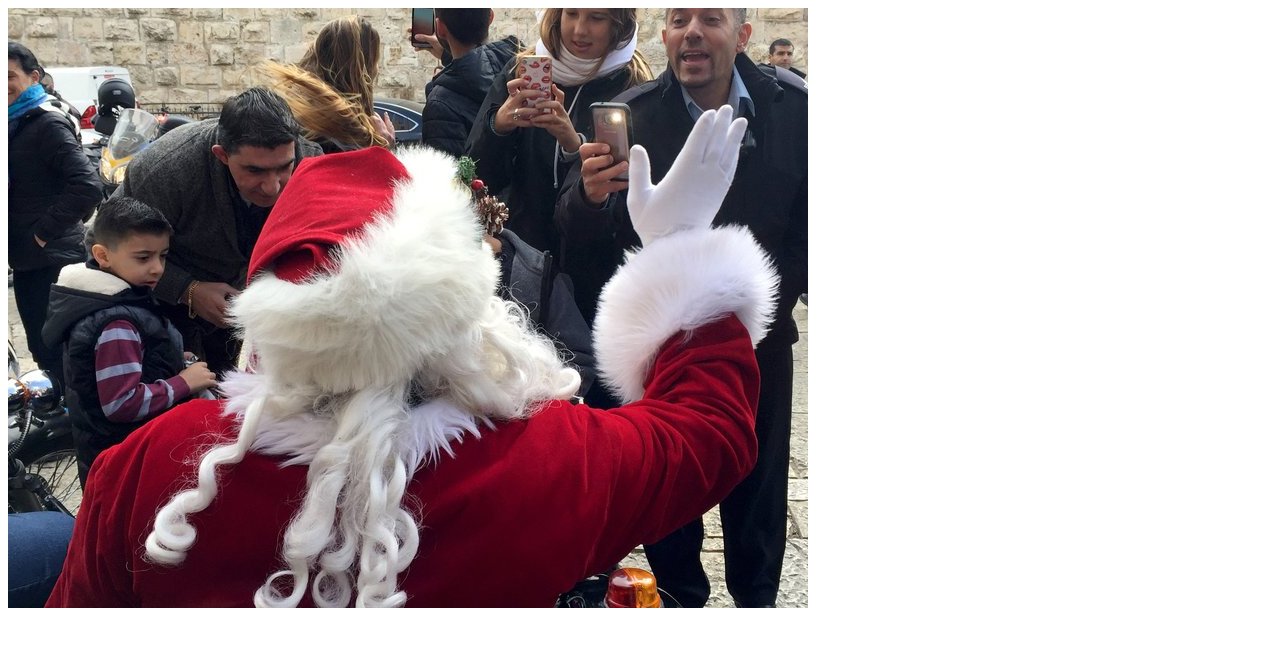

--- FILE ---
content_type: text/html; charset=UTF-8
request_url: https://smart.sdk.mk/zhivot/da-se-kazhe-vistinata-za-dedo-mraz-e-prekrshok-presudi-shpanski-sud/attachment/dedo-mraz_dpa/
body_size: 10
content:
<img width="800" height="600" src="https://smart.sdk.mk/wp-content/uploads/2018/01/Dedo-Mraz_dpa.jpg" class="attachment-full size-full" alt="" decoding="async" loading="lazy" srcset="https://smart.sdk.mk/wp-content/uploads/2018/01/Dedo-Mraz_dpa.jpg 800w, https://smart.sdk.mk/wp-content/uploads/2018/01/Dedo-Mraz_dpa-300x225.jpg 300w, https://smart.sdk.mk/wp-content/uploads/2018/01/Dedo-Mraz_dpa-768x576.jpg 768w, https://smart.sdk.mk/wp-content/uploads/2018/01/Dedo-Mraz_dpa-547x410.jpg 547w" sizes="(max-width: 800px) 100vw, 800px" />